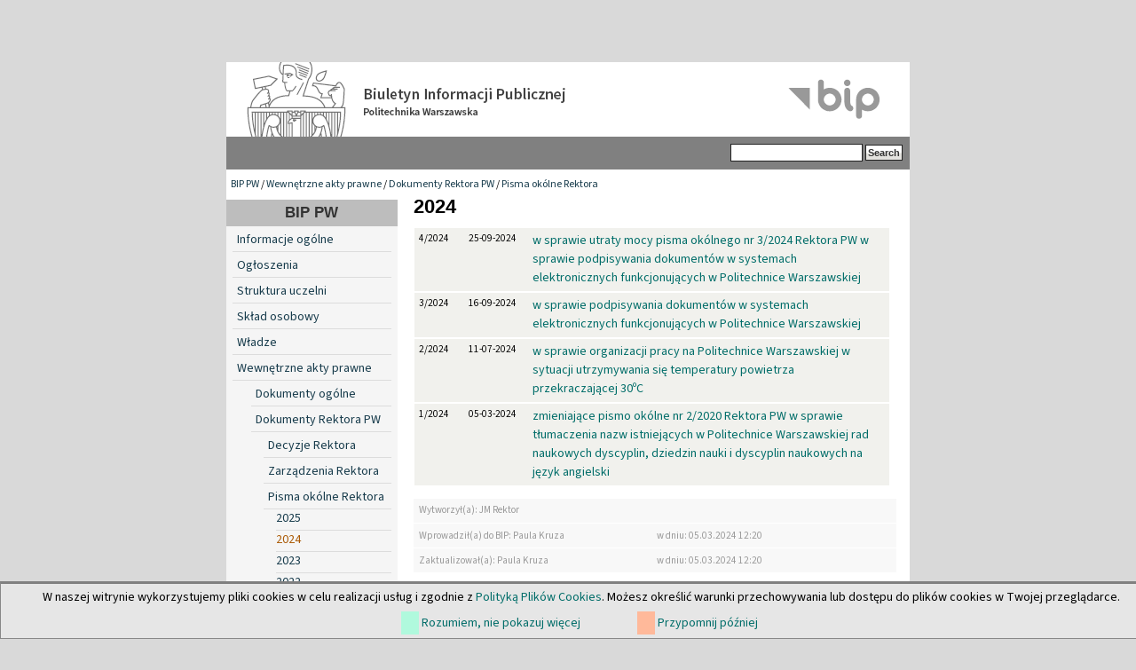

--- FILE ---
content_type: text/html; charset=utf-8
request_url: https://www.bip.pw.edu.pl/index.php/Wewnetrzne-akty-prawne/Dokumenty-Rektora-PW/Pisma-okolne-Rektora/2024
body_size: 4009
content:

<!DOCTYPE html PUBLIC "-//W3C//DTD XHTML 1.0 Transitional//EN" "http://www.w3.org/TR/xhtml1/DTD/xhtml1-transitional.dtd">
<html xmlns="http://www.w3.org/1999/xhtml" xml:lang="pl-PL" lang="pl-PL">
<head>                                                
    <title>2024 / Pisma okólne Rektora / Dokumenty Rektora PW / Wewnętrzne akty prawne / BIP PW - Biuletyn Informacji Publicznej Politechniki Warszawskiej</title>

    
    
    
        <meta http-equiv="Content-Type" content="text/html; charset=utf-8" />

        <meta http-equiv="Content-language" content="pl-PL" />

    
        <meta name="author" content="eZ Systems" />

        <meta name="copyright" content="eZ Systems" />

        <meta name="description" content="Biuletyn Informacji Publicznej Politechniki Warszawskiej" />

        <meta name="keywords" content="Biuletyn Informacji Publicznej Politechnika Warszawska" />

    
    <meta name="MSSmartTagsPreventParsing" content="TRUE" />
  
    
<link rel="Home" href="/index.php" title="Biuletyn Informacji Publicznej Politechniki Warszawskiej strona główna" />
<link rel="Index" href="/index.php" />
<link rel="Top"  href="/index.php" title="2024 / Pisma okólne Rektora / Dokumenty Rektora PW / Wewnętrzne akty prawne / BIP PW - Biuletyn Informacji Publicznej Politechniki Warszawskiej" />
<link rel="Search" href="/index.php/content/advancedsearch" title="Szukaj Biuletyn Informacji Publicznej Politechniki Warszawskiej" />
<link rel="Shortcut icon" href="var/storage/packages/local/PW1/files/default/file/images/favicon.ico" type="image/x-icon" />
<link rel="Alternate" type="application/rss+xml" title="RSS" href="/index.php/rss/feed/rss" /><link rel="Alternate" href="/index.php/layout/set/print/Wewnetrzne-akty-prawne/Dokumenty-Rektora-PW/Pisma-okolne-Rektora/2024" media="print" title="Wersja do druku" /><style type="text/css">
    @import url(/design/bippw/stylesheets/core.css);
    @import url(/design/standard/stylesheets/debug.css);
    @import url(/design/bippw/stylesheets/pagelayout.css);
    @import url(/design/bippw/stylesheets/content.css);
    @import url(/design/bippw/stylesheets/websitetoolbar.css);
    @import url(/design/bippw/stylesheets/classes-colors.css?v=3);
    @import url(/design/bippw/stylesheets/site-colors.css);
        @import url("/extension/cookieman/design/cookieman/stylesheets/cookienotif.css");
    </style>
<link rel="stylesheet" type="text/css" href="/design/bippw/stylesheets/print.css" media="print" />
<!-- IE conditional comments; for bug fixes for different IE versions -->
<!--[if IE 5]>     <style type="text/css"> @import url(/design/bippw/stylesheets/browsers/ie5.css);    </style> <![endif]-->
<!--[if lte IE 7]> <style type="text/css"> @import url(/design/bippw/stylesheets/browsers/ie7lte.css); </style> <![endif]-->
    <script language="javascript" type="text/javascript" src="/design/bippw/javascript/insertmedia.js"></script>
<!-- KONIEC -->
</head>
<body>
<!-- Complete page area: START -->
                                                                                                                                                                                                                    
<!-- Change between "sidemenu"/"nosidemenu" and "extrainfo"/"noextrainfo" to switch display of side columns on or off  -->
<div id="page" class="sidemenu noextrainfo section_id_13 subtree_level_0_node_id_2 subtree_level_1_node_id_358 subtree_level_2_node_id_366 subtree_level_3_node_id_373 subtree_level_4_node_id_68169 current_node_id_68169">
		<div id="cookie-notification">
<p>W naszej witrynie wykorzystujemy pliki cookies w celu realizacji usług i zgodnie z <a href="https://www.pw.edu.pl//Kontakt/Polityka-dotyczaca-cookies" target="_blank">Polityką Plików Cookies</a>. Możesz określić warunki przechowywania lub dostępu do plików cookies w Twojej przeglądarce.</p>
<div id="cookie-controlbuttons">
	<a id="cookies-accept" href="https://www.bip.pw.edu.pl/index.php/Wewnetrzne-akty-prawne/Dokumenty-Rektora-PW/Pisma-okolne-Rektora/2024?cookiedec=a">Rozumiem, nie pokazuj więcej</a>
	<a id="cookies-remind" href="https://www.bip.pw.edu.pl/index.php/Wewnetrzne-akty-prawne/Dokumenty-Rektora-PW/Pisma-okolne-Rektora/2024?cookiedec=r">Przypomnij później</a>
</div>
</div>

  <!-- Header area: START -->
  <div id="header" class="float-break">      <a href="/" class="header-lnk" title="Strona główna BIP PW"></a>
    <p class="hide"><a href="#main">Skip to main content</a></p>
  </div>
  <!-- Header area: END -->


  <!-- Top menu area: START -->
  <div id="topmenu" class="float-break">
    <div class="topmenu-design">
    <div id="searchbox">
      <form action="/index.php/content/advancedsearch">
        <label for="searchtext" class="hide">Search text:</label>
                <input id="searchtext" name="SearchText" type="text" value="" size="12" />
        <input type="hidden" name="sz" value="0" />
        <input id="searchbutton" class="button" type="submit" value="Search" alt="Submit" />
                          </form>
    </div>
</div>  </div>
  <!-- Top menu area: END -->
  
  <!-- Path area: START -->
  <div id="path">
      <!-- Path content: START -->
  <p>
        <a href="/index.php">BIP PW</a>
      /      <a href="/index.php/Wewnetrzne-akty-prawne">Wewnętrzne akty prawne</a>
      /      <a href="/index.php/Wewnetrzne-akty-prawne/Dokumenty-Rektora-PW">Dokumenty Rektora PW</a>
      /      <a href="/index.php/Wewnetrzne-akty-prawne/Dokumenty-Rektora-PW/Pisma-okolne-Rektora">Pisma okólne Rektora</a>
        </p>
  <!-- Path content: END -->  </div>
  <!-- Path area: END -->
  

  <!-- Toolbar area: START -->
  <div id="toolbar">
    </div>
  <!-- Toolbar area: END -->


  <!-- Columns area: START -->
<div id="columns_container">
  <div id="columns" class="float-break">
    <!-- Side menu area: START -->
    <div id="sidemenu-position">
      <div id="sidemenu">
          <!-- Used only for height resize script -->
       
          


<div id="dyn-menu">
  <div id="dynmenu-header"><h2><a href="/index.php">BIP PW</a></h2></div>
		
						<!-- Link -->
				<div class="first-level"> 
				    						    <a href="/index.php/content/view/full/19012" class="leftnav">
							    Informacje ogólne
						    </a>
					    				</div>
				<!-- Ende Link -->
					
						<!-- Link -->
				<div class="first-level"> 
				    						    <a href="/index.php/content/view/full/19245" class="leftnav">
							    Ogłoszenia
						    </a>
					    				</div>
				<!-- Ende Link -->
					
						<!-- Link -->
				<div class="first-level"> 
				    						    <a href="/index.php/content/view/full/18991" class="leftnav">
							    Struktura uczelni
						    </a>
					    				</div>
				<!-- Ende Link -->
					
						<!-- Link -->
				<div class="first-level"> 
				    						    <a href="/index.php/content/view/full/300" class="leftnav">
							    Skład osobowy
						    </a>
					    				</div>
				<!-- Ende Link -->
					
						<!-- Link -->
				<div class="first-level"> 
				    						    <a href="/index.php/content/view/full/304" class="leftnav">
							    Władze
						    </a>
					    				</div>
				<!-- Ende Link -->
					
						<!-- Link -->
				<div class="first-level"> 
				    						    <a href="/index.php/content/view/full/358" class="leftnav">
							    Wewnętrzne akty prawne
						    </a>
					    				</div>
				<!-- Ende Link -->
					
						<!-- Link -->
				<div class="second-level"> 
				    						    <a href="/index.php/content/view/full/365">
							    Dokumenty ogólne
						    </a>
					    				    </a>
				</div>
				<!-- Ende Link -->
					
						<!-- Link -->
				<div class="second-level"> 
				    						    <a href="/index.php/content/view/full/366">
							    Dokumenty Rektora PW
						    </a>
					    				    </a>
				</div>
				<!-- Ende Link -->
					
					
                                <!-- Link -->
                                <div class="third-level">
				    						    <a href="/index.php/content/view/full/374">
							    Decyzje Rektora
						    </a>
					    				    </a>
                                </div>
                                <!-- Ende Link -->
					
					
                                <!-- Link -->
                                <div class="third-level">
				    						    <a href="/index.php/content/view/full/372">
							    Zarządzenia Rektora
						    </a>
					    				    </a>
                                </div>
                                <!-- Ende Link -->
					
					
                                <!-- Link -->
                                <div class="third-level">
				    						    <a href="/index.php/content/view/full/373">
							    Pisma okólne Rektora
						    </a>
					    				    </a>
                                </div>
                                <!-- Ende Link -->
					
					
				<!-- Link -->
				<div class="fourth-level"> 
				    						    <a href="/index.php/content/view/full/74613" class="leftnav">
							    2025
						    </a>
					    				</div>
				<!-- Ende Link -->
					
					
				<!-- Link -->
				<div class="fourth-level"> 
				    						    <a href="/index.php/content/view/full/68169" class="mnuitem-active">
							    2024
						    </a>
					    				</div>
				<!-- Ende Link -->
					
					
				<!-- Link -->
				<div class="fourth-level"> 
				    						    <a href="/index.php/content/view/full/61172" class="leftnav">
							    2023
						    </a>
					    				</div>
				<!-- Ende Link -->
					
					
				<!-- Link -->
				<div class="fourth-level"> 
				    						    <a href="/index.php/content/view/full/56086" class="leftnav">
							    2022
						    </a>
					    				</div>
				<!-- Ende Link -->
					
					
				<!-- Link -->
				<div class="fourth-level"> 
				    						    <a href="/index.php/content/view/full/46351" class="leftnav">
							    2021
						    </a>
					    				</div>
				<!-- Ende Link -->
					
					
				<!-- Link -->
				<div class="fourth-level"> 
				    						    <a href="/index.php/content/view/full/41422" class="leftnav">
							    2020
						    </a>
					    				</div>
				<!-- Ende Link -->
					
					
				<!-- Link -->
				<div class="fourth-level"> 
				    						    <a href="/index.php/content/view/full/39870" class="leftnav">
							    2019
						    </a>
					    				</div>
				<!-- Ende Link -->
					
					
				<!-- Link -->
				<div class="fourth-level"> 
				    						    <a href="/index.php/content/view/full/35734" class="leftnav">
							    2018
						    </a>
					    				</div>
				<!-- Ende Link -->
					
					
				<!-- Link -->
				<div class="fourth-level"> 
				    						    <a href="/index.php/content/view/full/33841" class="leftnav">
							    2017
						    </a>
					    				</div>
				<!-- Ende Link -->
					
					
				<!-- Link -->
				<div class="fourth-level"> 
				    						    <a href="/index.php/content/view/full/30902" class="leftnav">
							    2016
						    </a>
					    				</div>
				<!-- Ende Link -->
					
					
				<!-- Link -->
				<div class="fourth-level"> 
				    						    <a href="/index.php/content/view/full/28173" class="leftnav">
							    2015
						    </a>
					    				</div>
				<!-- Ende Link -->
					
					
				<!-- Link -->
				<div class="fourth-level"> 
				    						    <a href="/index.php/content/view/full/25762" class="leftnav">
							    2014
						    </a>
					    				</div>
				<!-- Ende Link -->
					
					
				<!-- Link -->
				<div class="fourth-level"> 
				    						    <a href="/index.php/content/view/full/23666" class="leftnav">
							    2013
						    </a>
					    				</div>
				<!-- Ende Link -->
					
					
				<!-- Link -->
				<div class="fourth-level"> 
				    						    <a href="/index.php/content/view/full/22897" class="leftnav">
							    2012
						    </a>
					    				</div>
				<!-- Ende Link -->
					
					
				<!-- Link -->
				<div class="fourth-level"> 
				    						    <a href="/index.php/content/view/full/20113" class="leftnav">
							    2011
						    </a>
					    				</div>
				<!-- Ende Link -->
					
					
				<!-- Link -->
				<div class="fourth-level"> 
				    						    <a href="/index.php/content/view/full/18585" class="leftnav">
							    2010
						    </a>
					    				</div>
				<!-- Ende Link -->
					
					
				<!-- Link -->
				<div class="fourth-level"> 
				    						    <a href="/index.php/content/view/full/16689" class="leftnav">
							    2009
						    </a>
					    				</div>
				<!-- Ende Link -->
					
					
				<!-- Link -->
				<div class="fourth-level"> 
				    						    <a href="/index.php/content/view/full/16690" class="leftnav">
							    2008
						    </a>
					    				</div>
				<!-- Ende Link -->
					
					
				<!-- Link -->
				<div class="fourth-level"> 
				    						    <a href="/index.php/content/view/full/16691" class="leftnav">
							    2007
						    </a>
					    				</div>
				<!-- Ende Link -->
					
					
				<!-- Link -->
				<div class="fourth-level"> 
				    						    <a href="/index.php/content/view/full/41677" class="leftnav">
							    Archiwum
						    </a>
					    				</div>
				<!-- Ende Link -->
					
					
                                <!-- Link -->
                                <div class="third-level">
				    						    <a href="/index.php/content/view/full/44513">
							    Komunikaty Rektora
						    </a>
					    				    </a>
                                </div>
                                <!-- Ende Link -->
					
					
                                <!-- Link -->
                                <div class="third-level">
				    						    <a href="/index.php/content/view/full/16684">
							    Obwieszczenia Rektora
						    </a>
					    				    </a>
                                </div>
                                <!-- Ende Link -->
					
					
                                <!-- Link -->
                                <div class="third-level">
				    						    <a href="/index.php/content/view/full/20475">
							    Oświadczenia Rektora
						    </a>
					    				    </a>
                                </div>
                                <!-- Ende Link -->
					
						<!-- Link -->
				<div class="second-level"> 
				    						    <a href="/index.php/content/view/full/39500">
							    Dokumenty Rady Uczelni
						    </a>
					    				    </a>
				</div>
				<!-- Ende Link -->
					
						<!-- Link -->
				<div class="second-level"> 
				    						    <a href="/index.php/content/view/full/368">
							    Dokumenty Senatu PW
						    </a>
					    				    </a>
				</div>
				<!-- Ende Link -->
					
						<!-- Link -->
				<div class="second-level"> 
				    						    <a href="/index.php/content/view/full/45021">
							    Dokumenty Rad Naukowych Dyscyplin
						    </a>
					    				    </a>
				</div>
				<!-- Ende Link -->
					
						<!-- Link -->
				<div class="second-level"> 
				    						    <a href="/index.php/content/view/full/367">
							    Dokumenty Kanclerza PW
						    </a>
					    				    </a>
				</div>
				<!-- Ende Link -->
					
						<!-- Link -->
				<div class="second-level"> 
				    						    <a href="/index.php/content/view/full/29171">
							    Dokumenty Prorektora ds. Filii w Płocku
						    </a>
					    				    </a>
				</div>
				<!-- Ende Link -->
					
						<!-- Link -->
				<div class="second-level"> 
				    						    <a href="/index.php/content/view/full/370">
							    Regulaminy
						    </a>
					    				    </a>
				</div>
				<!-- Ende Link -->
					
						<!-- Link -->
				<div class="first-level"> 
				    						    <a href="/index.php/content/view/full/18992" class="leftnav">
							    Sprawozdania
						    </a>
					    				</div>
				<!-- Ende Link -->
					
						<!-- Link -->
				<div class="first-level"> 
				    						    <a href="/index.php/content/view/full/46644" class="leftnav">
							    Informacje Prorektorów
						    </a>
					    				</div>
				<!-- Ende Link -->
					
						<!-- Link -->
				<div class="first-level"> 
				    						    <a href="/index.php/content/view/full/19025" class="leftnav">
							    Terminarze posiedzeń i składy Rad Wydziałów
						    </a>
					    				</div>
				<!-- Ende Link -->
					
						<!-- Link -->
				<div class="first-level"> 
				    						    <a href="/index.php/content/view/full/21232" class="leftnav">
							    Dokumentacja kontroli i raporty
						    </a>
					    				</div>
				<!-- Ende Link -->
					
						<!-- Link -->
				<div class="first-level"> 
				    						    <a href="/index.php/content/view/full/21537" class="leftnav">
							    Wybory
						    </a>
					    				</div>
				<!-- Ende Link -->
					
						<!-- Link -->
				<div class="first-level"> 
				    						    <a href="/index.php/content/view/full/39267" class="leftnav">
							    Sprawy Studenckie
						    </a>
					    				</div>
				<!-- Ende Link -->
					
						<!-- Link -->
				<div class="first-level"> 
				    						    <a href="/index.php/content/view/full/39270" class="leftnav">
							    Szkoła doktorska
						    </a>
					    				</div>
				<!-- Ende Link -->
					
						<!-- Link -->
				<div class="first-level"> 
				    						    <a href="/index.php/content/view/full/45038" class="leftnav">
							    Postępowania w sprawie nadania stopnia naukowego
						    </a>
					    				</div>
				<!-- Ende Link -->
					
						<!-- Link -->
				<div class="first-level"> 
				    						    <a href="/index.php/content/view/full/314" class="leftnav">
							    Praca w Politechnice
						    </a>
					    				</div>
				<!-- Ende Link -->
					
						<!-- Link -->
				<div class="first-level"> 
				    						    <a href="/index.php/content/view/full/315" class="leftnav">
							    Zamówienia publiczne
						    </a>
					    				</div>
				<!-- Ende Link -->
					
						<!-- Link -->
				<div class="first-level"> 
				    						    <a href="/index.php/content/view/full/39809" class="leftnav">
							    Programy studiów 
						    </a>
					    				</div>
				<!-- Ende Link -->
					
						<!-- Link -->
				<div class="first-level"> 
				    						    <a href="/index.php/content/view/full/49710" class="leftnav">
							    Dokumenty publiczne
						    </a>
					    				</div>
				<!-- Ende Link -->
					
						<!-- Link -->
				<div class="first-level"> 
				    						    <a href="/index.php/content/view/full/38019" class="leftnav">
							    Imprezy PW
						    </a>
					    				</div>
				<!-- Ende Link -->
					
						<!-- Link -->
				<div class="first-level"> 
				    						    <a href="/index.php/content/view/full/18993" class="leftnav">
							    Udzielanie informacji publicznej
						    </a>
					    				</div>
				<!-- Ende Link -->
					
						<!-- Link -->
				<div class="first-level"> 
				    						    <a href="/index.php/content/view/full/37704" class="leftnav">
							    Inspektor Ochrony Danych 
						    </a>
					    				</div>
				<!-- Ende Link -->
					
						<!-- Link -->
				<div class="first-level"> 
				    						    <a href="/index.php/content/view/full/18994" class="leftnav">
							    Redakcja
						    </a>
					    				</div>
				<!-- Ende Link -->
				</div>


      
       </div>
    </div>
    <!-- Side menu area: END -->
      <!-- Main area: START -->
    <div id="main-position">
      <div id="main" class="float-break">
        <div class="overflow-fix">
          <!-- Main area content: START -->
          


<div class="border-box">
<div class="border-tl"><div class="border-tr"><div class="border-tc"></div></div></div>
<div class="border-ml"><div class="border-mr"><div class="border-mc float-break">

<div class="content-view-full">
    <div class="class-folder">

        <div class="attribute-header">
            <h1>
2024</h1>
        </div>
        
                            
        
                                     
            
            
            <div class="content-view-children">
                                    

<div class="akt-prawny">
<div class="numer">    
4/2024</div>
<div class="data">    25-09-2024</div>
<div class="tytul"><a href="/index.php/Wewnetrzne-akty-prawne/Dokumenty-Rektora-PW/Pisma-okolne-Rektora/2024/Pismo-okolne-nr-4-2024-Rektora-Politechniki-Warszawskiej-z-dnia-25-wrzesnia-2024-r">
w sprawie utraty mocy pisma okólnego nr 3/2024 Rektora PW w sprawie podpisywania dokumentów w systemach elektronicznych funkcjonujących w Politechnice Warszawskiej</a>

                            
            </div>	
</div>
                                    

<div class="akt-prawny">
<div class="numer">    
3/2024</div>
<div class="data">    16-09-2024</div>
<div class="tytul"><a href="/index.php/Wewnetrzne-akty-prawne/Dokumenty-Rektora-PW/Pisma-okolne-Rektora/2024/Pismo-okolne-nr-3-2024-Rektora-Politechniki-Warszawskiej-z-dnia-16-wrzesnia-2024-r.">
w sprawie podpisywania dokumentów w systemach elektronicznych funkcjonujących w Politechnice Warszawskiej</a>

                            
            </div>	
</div>
                                    

<div class="akt-prawny">
<div class="numer">    
2/2024</div>
<div class="data">    11-07-2024</div>
<div class="tytul"><a href="/index.php/Wewnetrzne-akty-prawne/Dokumenty-Rektora-PW/Pisma-okolne-Rektora/2024/Pismo-okolne-nr-2-2024-Rektora-Politechniki-Warszawskiej-z-dnia-11-lipca-2024-r">
w sprawie organizacji pracy na Politechnice Warszawskiej w sytuacji utrzymywania się temperatury powietrza przekraczającej 30ºC</a>

                            
            </div>	
</div>
                                    

<div class="akt-prawny">
<div class="numer">    
1/2024</div>
<div class="data">    05-03-2024</div>
<div class="tytul"><a href="/index.php/Wewnetrzne-akty-prawne/Dokumenty-Rektora-PW/Pisma-okolne-Rektora/2024/Pismo-okolne-nr-1-2024-Rektora-Politechniki-Warszawskiej-z-dnia-5-marca-2024-r">
zmieniające pismo okólne nr 2/2020 Rektora PW w sprawie tłumaczenia nazw istniejących w Politechnice Warszawskiej rad naukowych dyscyplin, dziedzin nauki i dyscyplin naukowych na język angielski</a>

                            
            </div>	
</div>
                            </div>

            

 

            </div>
</div>
<div class="metryczka">
	<div class="grey_line">
        <p class="zdarzenie">
             Wytworzył(a): JM Rektor        </p>
        <p class="data">
			        </p>
    </div>
	<div class="grey_line">
        <p class="zdarzenie">
            Wprowadził(a) do BIP: Paula Kruza
        </p>
        <p class="data">
            w dniu: 05.03.2024  12:20
        </p>
    </div>
	<div class="grey_line">
        <p class="zdarzenie">
            Zaktualizował(a): Paula Kruza
        </p>
        <p class="data">
            w dniu: 05.03.2024  12:20
        </p>
    </div>
</div>
</div></div></div>
<div class="border-bl"><div class="border-br"><div class="border-bc"></div></div></div>
</div>
          <!-- Main area content: END -->
<!-- Extra area: START -->
    <div id="extrainfo-position">
      <div id="extrainfo">
          <!-- Extra content: START -->
                                                                                          <!-- Extra content: END -->
      </div>
    </div>
    <!-- Extra area: END -->
        </div>
      </div>
    </div>
    <!-- Main area: END -->

  </div>
</div>
  <!-- Columns area: END -->

  
<div id="footer">
        <div class="left">&copy; Politechnika Warszawska<br />Pl. Politechniki 1, 00-661 Warszawa, Informacja telefoniczna (22)                                          234-72-11
</div>

<div class="clear">
      <div class="left">
		<ul>
			<li><a href="https://bip.pw.edu.pl/index.php/content/view/full/18994">Kontakt</a></li>
            <li><a href="https://bip.pw.edu.pl/index.php/content/view/sitemap/2">Mapa strony</a></li>
		</ul>
	</div>
</div>
<div style="font-weight: 600; font-size: 1.1em;"><a href="https://bip.pw.edu.pl/index.php/content/view/full/74785">Deklaracja dostępności</a></div>
</div>

</div>
<!-- Complete page area: END -->



<script type="text/javascript">

</script>

<!-- KONIEC -->
</body>
</html>
